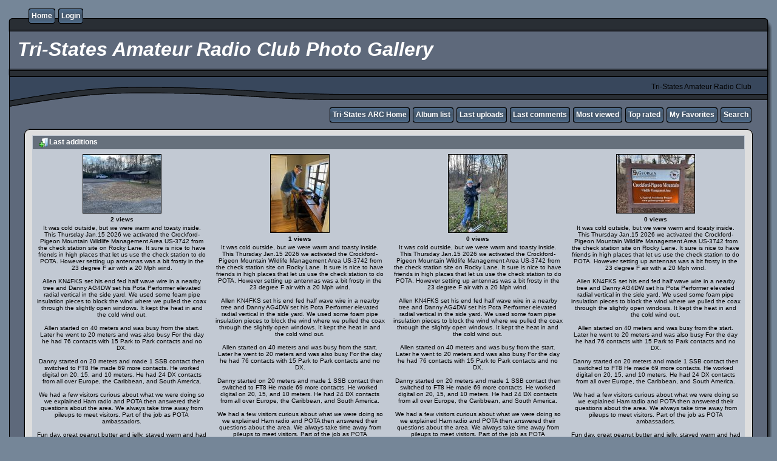

--- FILE ---
content_type: text/html; charset=utf-8
request_url: https://tristatesarc.com/club/pic/thumbnails.php?album=lastup
body_size: 4580
content:
<!DOCTYPE html PUBLIC "-//W3C//DTD XHTML 1.0 Transitional//EN" "http://www.w3.org/TR/xhtml1/DTD/xhtml1-transitional.dtd">
<html xmlns="http://www.w3.org/1999/xhtml" xml:lang="en" lang="en" dir="ltr">
<head>
<meta http-equiv="Content-Type" content="text/html; charset=utf-8" />
<meta http-equiv="Pragma" content="no-cache" />
<title>Last additions - Tri-States Amateur Radio Club Photo Gallery</title>
<meta name="robots" content="noindex, nofollow" />
<link rel="stylesheet" href="css/coppermine.css" type="text/css" />
<link rel="stylesheet" href="themes/rainy_day/style.css" type="text/css" />
<link rel="shortcut icon" href="favicon.ico" />
<script type="text/javascript">
/* <![CDATA[ */
    var js_vars = {"site_url":"https:\/\/tristatesarc.com\/club\/pic","debug":false,"icon_dir":"images\/icons\/","lang_close":"Close","icon_close_path":"images\/icons\/close.png"};
/* ]]> */
</script>
<script type="text/javascript" src="js/jquery-1.12.4.js"></script>
<script type="text/javascript" src="js/jquery-migrate-1.4.1.js"></script>
<script type="text/javascript" src="js/scripts.js"></script>
<script type="text/javascript" src="js/jquery.greybox.js"></script>
<script type="text/javascript" src="js/jquery.elastic.js"></script>

</head>
<body>
  

  <table border="0" cellpadding="0" cellspacing="0" width="100%">
    <tr>
      <td>
        <table border="0" cellpadding="0" cellspacing="0" width="100%">
          <tr>
            <td style="background-image:url(themes/rainy_day/images/template_r1_c1.gif)">
              <img src="images/spacer.gif" width="42" height="53" border="0" alt="" />
            </td>
            <td width="100%" style="background-image:url(themes/rainy_day/images/template_r1_c5.gif)">
                <div class="topmenu">
          <table border="0" cellpadding="0" cellspacing="0">
                  <tr>
  <!-- BEGIN home -->
  <td><img src="images/spacer.gif" width="5" height="25" border="0" alt="" /></td>
  <td><img src="themes/rainy_day/images/button1_r1_c1.gif" width="5" height="25" border="0" alt="" /></td>
  <td style="background-image:url(themes/rainy_day/images/button1_r1_c2.gif)">
          <a href="index.php" title="Go to the home page">Home</a>
  </td>
  <td><img src="themes/rainy_day/images/button1_r1_c3.gif" width="5" height="25" border="0" alt="" /></td>
<!-- END home --><!-- BEGIN login -->
  <td><img src="images/spacer.gif" width="5" height="25" border="0" alt="" /></td>
  <td><img src="themes/rainy_day/images/button1_r1_c1.gif" width="5" height="25" border="0" alt="" /></td>
  <td style="background-image:url(themes/rainy_day/images/button1_r1_c2.gif)">
          <a href="login.php?referer=thumbnails.php%3Falbum%3Dlastup" title="Log me in">Login</a>
  </td>
  <td><img src="themes/rainy_day/images/button1_r1_c3.gif" width="5" height="25" border="0" alt="" /></td>
<!-- END login -->
                  </tr>
          </table>
  </div>
            </td>
            <td style="background-image:url(themes/rainy_day/images/template_r1_c6.gif)">
              <img src="images/spacer.gif" width="42" height="53" border="0" alt="" />
            </td>
          </tr>
        </table>
      </td>
    </tr>
    <tr>
      <td>
        <table border="0" cellpadding="0" cellspacing="0" width="100%">
          <tr>
            <td style="background-image:url(themes/rainy_day/images/template_r2_c1.gif);background-repeat:repeat-y">
              <img src="images/spacer.gif" width="18" height="57" border="0" alt="" />
            </td>
            <td width="100%" style="background-image:url(themes/rainy_day/images/template_r2_c2.gif)">
                <h1>&nbsp;Tri-States Amateur Radio Club Photo Gallery</h1>
            </td>
            <td style="background-image:url(themes/rainy_day/images/template_r2_c10.gif);background-repeat:repeat-y">
              <img src="images/spacer.gif" width="16" height="57" border="0" alt="" />
            </td>
          </tr>
        </table>
      </td>
    </tr>
    <tr>
      <td>
        <table border="0" cellpadding="0" cellspacing="0" width="100%">
          <tr>
            <td style="background-image:url(themes/rainy_day/images/template_r3_c1.gif)">
              <img src="images/spacer.gif" width="560" height="67" border="0" alt="" />
            </td>
            <td width="100%" style="background-image:url(themes/rainy_day/images/template_r3_c7.gif)" align="right">
              Tri-States Amateur Radio Club
            </td>
            <td style="background-image:url(themes/rainy_day/images/template_r3_c9.gif)">
              <img src="images/spacer.gif" width="42" height="67" border="0" alt="" />
            </td>
          </tr>
        </table>
      </td>
    </tr>
    <tr>
      <td>
        <table border="0" cellpadding="0" cellspacing="0" width="100%">
          <tr>
            <td style="background-image:url(themes/rainy_day/images/template_r4_c1.gif)">
              <img src="images/spacer.gif" width="42" height="26" border="0" alt="" />
            </td>
            <td width="100%" align="right" style="background-image:url(themes/rainy_day/images/template_r4_c3.gif)">
                <div class="topmenu">
          <table border="0" cellpadding="0" cellspacing="0">
                  <tr>
  <!-- BEGIN custom_link -->
  <td><img src="images/spacer.gif" width="5" height="25" border="0" alt="" /></td>
  <td><img src="themes/rainy_day/images/button1_r1_c1.gif" width="5" height="25" border="0" alt="" /></td>
  <td style="background-image:url(themes/rainy_day/images/button1_r1_c2.gif)">
          <a href="https://tristatesarc.com/club" title="Tri-States ARC Home ">Tri-States ARC Home </a>
  </td>
  <td><img src="themes/rainy_day/images/button1_r1_c3.gif" width="5" height="25" border="0" alt="" /></td>
<!-- END custom_link --><!-- BEGIN album_list -->
  <td><img src="images/spacer.gif" width="5" height="25" border="0" alt="" /></td>
  <td><img src="themes/rainy_day/images/button1_r1_c1.gif" width="5" height="25" border="0" alt="" /></td>
  <td style="background-image:url(themes/rainy_day/images/button1_r1_c2.gif)">
          <a href="index.php?cat=0" title="Go to the album list">Album list</a>
  </td>
  <td><img src="themes/rainy_day/images/button1_r1_c3.gif" width="5" height="25" border="0" alt="" /></td>
<!-- END album_list --><!-- BEGIN lastup -->
  <td><img src="images/spacer.gif" width="5" height="25" border="0" alt="" /></td>
  <td><img src="themes/rainy_day/images/button1_r1_c1.gif" width="5" height="25" border="0" alt="" /></td>
  <td style="background-image:url(themes/rainy_day/images/button1_r1_c2.gif)">
          <a href="thumbnails.php?album=lastup" title="Show most recent uploads">Last uploads</a>
  </td>
  <td><img src="themes/rainy_day/images/button1_r1_c3.gif" width="5" height="25" border="0" alt="" /></td>
<!-- END lastup --><!-- BEGIN lastcom -->
  <td><img src="images/spacer.gif" width="5" height="25" border="0" alt="" /></td>
  <td><img src="themes/rainy_day/images/button1_r1_c1.gif" width="5" height="25" border="0" alt="" /></td>
  <td style="background-image:url(themes/rainy_day/images/button1_r1_c2.gif)">
          <a href="thumbnails.php?album=lastcom" title="Show most recent comments">Last comments</a>
  </td>
  <td><img src="themes/rainy_day/images/button1_r1_c3.gif" width="5" height="25" border="0" alt="" /></td>
<!-- END lastcom --><!-- BEGIN topn -->
  <td><img src="images/spacer.gif" width="5" height="25" border="0" alt="" /></td>
  <td><img src="themes/rainy_day/images/button1_r1_c1.gif" width="5" height="25" border="0" alt="" /></td>
  <td style="background-image:url(themes/rainy_day/images/button1_r1_c2.gif)">
          <a href="thumbnails.php?album=topn" title="Show most viewed items">Most viewed</a>
  </td>
  <td><img src="themes/rainy_day/images/button1_r1_c3.gif" width="5" height="25" border="0" alt="" /></td>
<!-- END topn --><!-- BEGIN toprated -->
  <td><img src="images/spacer.gif" width="5" height="25" border="0" alt="" /></td>
  <td><img src="themes/rainy_day/images/button1_r1_c1.gif" width="5" height="25" border="0" alt="" /></td>
  <td style="background-image:url(themes/rainy_day/images/button1_r1_c2.gif)">
          <a href="thumbnails.php?album=toprated" title="Show top rated items">Top rated</a>
  </td>
  <td><img src="themes/rainy_day/images/button1_r1_c3.gif" width="5" height="25" border="0" alt="" /></td>
<!-- END toprated --><!-- BEGIN favpics -->
  <td><img src="images/spacer.gif" width="5" height="25" border="0" alt="" /></td>
  <td><img src="themes/rainy_day/images/button1_r1_c1.gif" width="5" height="25" border="0" alt="" /></td>
  <td style="background-image:url(themes/rainy_day/images/button1_r1_c2.gif)">
          <a href="thumbnails.php?album=favpics" title="Go to my favorites">My Favorites</a>
  </td>
  <td><img src="themes/rainy_day/images/button1_r1_c3.gif" width="5" height="25" border="0" alt="" /></td>
<!-- END favpics --><!-- BEGIN search -->
  <td><img src="images/spacer.gif" width="5" height="25" border="0" alt="" /></td>
  <td><img src="themes/rainy_day/images/button1_r1_c1.gif" width="5" height="25" border="0" alt="" /></td>
  <td style="background-image:url(themes/rainy_day/images/button1_r1_c2.gif)">
          <a href="search.php" title="Search the gallery">Search</a>
  </td>
  <td><img src="themes/rainy_day/images/button1_r1_c3.gif" width="5" height="25" border="0" alt="" /></td>
<!-- END search -->
                  </tr>
          </table>
  </div>
            </td>
            <td style="background-image:url(themes/rainy_day/images/template_r4_c9.gif)">
              <img src="images/spacer.gif" width="42" height="26" border="0" alt="" />
            </td>
          </tr>
        </table>
      </td>
    </tr>
    <tr>
      <td>
        <table border="0" cellpadding="0" cellspacing="0" width="100%">
          <tr>
            <td style="background-image:url(themes/rainy_day/images/template_r5_c1.gif)">
              <img src="images/spacer.gif" width="42" height="18" border="0" alt="" />
            </td>
            <td style="background-image:url(themes/rainy_day/images/template_r5_c3.gif)">
              <img src="images/spacer.gif" width="14" height="18" border="0" alt="" />
            </td>
            <td width="100%" style="background-image:url(themes/rainy_day/images/template_r5_c4.gif)">
            </td>
            <td style="background-image:url(themes/rainy_day/images/template_r5_c8.gif)">
              <img src="images/spacer.gif" width="14" height="18" border="0" alt="" />
            </td>
            <td style="background-image:url(themes/rainy_day/images/template_r5_c9.gif)">
              <img src="images/spacer.gif" width="42" height="18" border="0" alt="" />
            </td>
          </tr>
        </table>
      </td>
    </tr>
    <tr>
      <td>
        <table border="0" cellpadding="0" cellspacing="0" width="100%">
          <tr>
            <td style="background-image:url(themes/rainy_day/images/template_r6_c1.gif)">
              <img src="themes/rainy_day/images/template_r6_c1.gif" width="42" height="328" border="0" alt="" />
            </td>
            <td width="100%" style="background-image:url(themes/rainy_day/images/template_r6_c3.gif);padding-left: 10px; padding-right: 10px;">
              
              
              
<!-- Start standard table -->
<table align="center" width="100%" cellspacing="1" cellpadding="0" class="maintable ">
        <tr>
                <td class="tableh1" colspan="4"><img src="images/icons/last_uploads.png" border="0" alt="" width="16" height="16" class="icon" />Last additions</td>
        </tr>

        <tr>

        <td valign="top" class="thumbnails" width ="25%" align="center">
                <table width="100%" cellpadding="0" cellspacing="0">
                        <tr>
                                <td align="center">
                                        <a href="displayimage.php?album=lastup&amp;cat=0&amp;pid=4086#top_display_media"><img src="albums/userpics/10001/thumb_IMG_0859.jpeg" class="image thumbnail" width="128" height="96" border="0" alt="IMG_0859.jpeg" title="Filename=IMG_0859.jpeg
Filesize=2267KiB
Dimensions=2016x1512
Date added=Jan 16, 2026" /><br /></a>
                                        <span class="thumb_title thumb_title_views">2 views</span><span class="thumb_caption thumb_caption_caption">It was cold outside, but we were warm and toasty inside. This Thursday Jan.15 2026 we activated the Crockford-Pigeon Mountain Wildlife Management Area US-3742 from the check station site on Rocky Lane. It sure is nice to have friends in high places that let us use the check station to do POTA. However setting up antennas was a bit frosty in the 23 degree F air with a 20 Mph wind.<br />
<br />
Allen KN4FKS set his end fed half wave wire in a nearby tree and Danny AG4DW set his Pota Performer elevated radial vertical in the side yard. We used some foam pipe insulation pieces to block the wind where we pulled the coax through the slightly open windows. It kept the heat in and the cold wind out. <br />
<br />
Allen started on 40 meters and was busy from the start. Later he went to 20 meters and was also busy For the day he had 76 contacts with 15 Park to Park contacts and no DX.<br />
<br />
Danny started on 20 meters and made 1 SSB contact then switched to FT8 He made 69 more contacts. He worked digital on 20, 15, and 10 meters. He had 24 DX contacts from all over Europe, the Caribbean, and South America. <br />
<br />
We had a few visitors curious about what we were doing so we explained Ham radio and POTA then answered their questions about the area. We always take time away from pileups to meet visitors. Part of the job as POTA ambassadors.<br />
<br />
Fun day, great peanut butter and jelly, stayed warm and had great company for the day. </span><span class="thumb_caption thumb_caption_ctime">Jan 16, 2026</span>
                                        
                                </td>
                        </tr>
                </table>
        </td>

        <td valign="top" class="thumbnails" width ="25%" align="center">
                <table width="100%" cellpadding="0" cellspacing="0">
                        <tr>
                                <td align="center">
                                        <a href="displayimage.php?album=lastup&amp;cat=0&amp;pid=4085#top_display_media"><img src="albums/userpics/10001/thumb_IMG_0861~0.jpeg" class="image thumbnail" width="96" height="128" border="0" alt="IMG_0861~0.jpeg" title="Filename=IMG_0861~0.jpeg
Filesize=1129KiB
Dimensions=1512x2016
Date added=Jan 16, 2026" /><br /></a>
                                        <span class="thumb_title thumb_title_views">1 views</span><span class="thumb_caption thumb_caption_caption">It was cold outside, but we were warm and toasty inside. This Thursday Jan.15 2026 we activated the Crockford-Pigeon Mountain Wildlife Management Area US-3742 from the check station site on Rocky Lane. It sure is nice to have friends in high places that let us use the check station to do POTA. However setting up antennas was a bit frosty in the 23 degree F air with a 20 Mph wind.<br />
<br />
Allen KN4FKS set his end fed half wave wire in a nearby tree and Danny AG4DW set his Pota Performer elevated radial vertical in the side yard. We used some foam pipe insulation pieces to block the wind where we pulled the coax through the slightly open windows. It kept the heat in and the cold wind out. <br />
<br />
Allen started on 40 meters and was busy from the start. Later he went to 20 meters and was also busy For the day he had 76 contacts with 15 Park to Park contacts and no DX.<br />
<br />
Danny started on 20 meters and made 1 SSB contact then switched to FT8 He made 69 more contacts. He worked digital on 20, 15, and 10 meters. He had 24 DX contacts from all over Europe, the Caribbean, and South America. <br />
<br />
We had a few visitors curious about what we were doing so we explained Ham radio and POTA then answered their questions about the area. We always take time away from pileups to meet visitors. Part of the job as POTA ambassadors.<br />
<br />
Fun day, great peanut butter and jelly, stayed warm and had great company for the day. </span><span class="thumb_caption thumb_caption_ctime">Jan 16, 2026</span>
                                        
                                </td>
                        </tr>
                </table>
        </td>

        <td valign="top" class="thumbnails" width ="25%" align="center">
                <table width="100%" cellpadding="0" cellspacing="0">
                        <tr>
                                <td align="center">
                                        <a href="displayimage.php?album=lastup&amp;cat=0&amp;pid=4084#top_display_media"><img src="albums/userpics/10001/thumb_IMG_0853~0.jpeg" class="image thumbnail" width="96" height="128" border="0" alt="IMG_0853~0.jpeg" title="Filename=IMG_0853~0.jpeg
Filesize=2396KiB
Dimensions=1512x2016
Date added=Jan 16, 2026" /><br /></a>
                                        <span class="thumb_title thumb_title_views">0 views</span><span class="thumb_caption thumb_caption_caption">It was cold outside, but we were warm and toasty inside. This Thursday Jan.15 2026 we activated the Crockford-Pigeon Mountain Wildlife Management Area US-3742 from the check station site on Rocky Lane. It sure is nice to have friends in high places that let us use the check station to do POTA. However setting up antennas was a bit frosty in the 23 degree F air with a 20 Mph wind.<br />
<br />
Allen KN4FKS set his end fed half wave wire in a nearby tree and Danny AG4DW set his Pota Performer elevated radial vertical in the side yard. We used some foam pipe insulation pieces to block the wind where we pulled the coax through the slightly open windows. It kept the heat in and the cold wind out. <br />
<br />
Allen started on 40 meters and was busy from the start. Later he went to 20 meters and was also busy For the day he had 76 contacts with 15 Park to Park contacts and no DX.<br />
<br />
Danny started on 20 meters and made 1 SSB contact then switched to FT8 He made 69 more contacts. He worked digital on 20, 15, and 10 meters. He had 24 DX contacts from all over Europe, the Caribbean, and South America. <br />
<br />
We had a few visitors curious about what we were doing so we explained Ham radio and POTA then answered their questions about the area. We always take time away from pileups to meet visitors. Part of the job as POTA ambassadors.<br />
<br />
Fun day, great peanut butter and jelly, stayed warm and had great company for the day. </span><span class="thumb_caption thumb_caption_ctime">Jan 16, 2026</span>
                                        
                                </td>
                        </tr>
                </table>
        </td>

        <td valign="top" class="thumbnails" width ="25%" align="center">
                <table width="100%" cellpadding="0" cellspacing="0">
                        <tr>
                                <td align="center">
                                        <a href="displayimage.php?album=lastup&amp;cat=0&amp;pid=4083#top_display_media"><img src="albums/userpics/10001/thumb_IMG_0858~0.jpeg" class="image thumbnail" width="128" height="96" border="0" alt="IMG_0858~0.jpeg" title="Filename=IMG_0858~0.jpeg
Filesize=1489KiB
Dimensions=2016x1512
Date added=Jan 16, 2026" /><br /></a>
                                        <span class="thumb_title thumb_title_views">0 views</span><span class="thumb_caption thumb_caption_caption">It was cold outside, but we were warm and toasty inside. This Thursday Jan.15 2026 we activated the Crockford-Pigeon Mountain Wildlife Management Area US-3742 from the check station site on Rocky Lane. It sure is nice to have friends in high places that let us use the check station to do POTA. However setting up antennas was a bit frosty in the 23 degree F air with a 20 Mph wind.<br />
<br />
Allen KN4FKS set his end fed half wave wire in a nearby tree and Danny AG4DW set his Pota Performer elevated radial vertical in the side yard. We used some foam pipe insulation pieces to block the wind where we pulled the coax through the slightly open windows. It kept the heat in and the cold wind out. <br />
<br />
Allen started on 40 meters and was busy from the start. Later he went to 20 meters and was also busy For the day he had 76 contacts with 15 Park to Park contacts and no DX.<br />
<br />
Danny started on 20 meters and made 1 SSB contact then switched to FT8 He made 69 more contacts. He worked digital on 20, 15, and 10 meters. He had 24 DX contacts from all over Europe, the Caribbean, and South America. <br />
<br />
We had a few visitors curious about what we were doing so we explained Ham radio and POTA then answered their questions about the area. We always take time away from pileups to meet visitors. Part of the job as POTA ambassadors.<br />
<br />
Fun day, great peanut butter and jelly, stayed warm and had great company for the day. </span><span class="thumb_caption thumb_caption_ctime">Jan 16, 2026</span>
                                        
                                </td>
                        </tr>
                </table>
        </td>

        </tr>
        <tr>

        <td valign="top" class="thumbnails" width ="25%" align="center">
                <table width="100%" cellpadding="0" cellspacing="0">
                        <tr>
                                <td align="center">
                                        <a href="displayimage.php?album=lastup&amp;cat=0&amp;pid=4082#top_display_media"><img src="albums/userpics/10001/thumb_IMG_0855~0.jpeg" class="image thumbnail" width="128" height="96" border="0" alt="IMG_0855~0.jpeg" title="Filename=IMG_0855~0.jpeg
Filesize=1337KiB
Dimensions=2016x1512
Date added=Jan 16, 2026" /><br /></a>
                                        <span class="thumb_title thumb_title_views">0 views</span><span class="thumb_caption thumb_caption_caption">It was cold outside, but we were warm and toasty inside. This Thursday Jan.15 2026 we activated the Crockford-Pigeon Mountain Wildlife Management Area US-3742 from the check station site on Rocky Lane. It sure is nice to have friends in high places that let us use the check station to do POTA. However setting up antennas was a bit frosty in the 23 degree F air with a 20 Mph wind.<br />
<br />
Allen KN4FKS set his end fed half wave wire in a nearby tree and Danny AG4DW set his Pota Performer elevated radial vertical in the side yard. We used some foam pipe insulation pieces to block the wind where we pulled the coax through the slightly open windows. It kept the heat in and the cold wind out. <br />
<br />
Allen started on 40 meters and was busy from the start. Later he went to 20 meters and was also busy For the day he had 76 contacts with 15 Park to Park contacts and no DX.<br />
<br />
Danny started on 20 meters and made 1 SSB contact then switched to FT8 He made 69 more contacts. He worked digital on 20, 15, and 10 meters. He had 24 DX contacts from all over Europe, the Caribbean, and South America. <br />
<br />
We had a few visitors curious about what we were doing so we explained Ham radio and POTA then answered their questions about the area. We always take time away from pileups to meet visitors. Part of the job as POTA ambassadors.<br />
<br />
Fun day, great peanut butter and jelly, stayed warm and had great company for the day. </span><span class="thumb_caption thumb_caption_ctime">Jan 16, 2026</span>
                                        
                                </td>
                        </tr>
                </table>
        </td>

        <td valign="top" class="thumbnails" width ="25%" align="center">
                <table width="100%" cellpadding="0" cellspacing="0">
                        <tr>
                                <td align="center">
                                        <a href="displayimage.php?album=lastup&amp;cat=0&amp;pid=4081#top_display_media"><img src="albums/userpics/10001/thumb_IMG_0842~0.jpeg" class="image thumbnail" width="112" height="128" border="0" alt="IMG_0842~0.jpeg" title="Filename=IMG_0842~0.jpeg
Filesize=1036KiB
Dimensions=1257x1428
Date added=Jan 10, 2026" /><br /></a>
                                        <span class="thumb_title thumb_title_views">0 views</span><span class="thumb_caption thumb_caption_caption">Thursday Jan. 8 2026 we activated Chickamauga Battlefield US-0716 from the Brotherton Rd. picnic area. <br />
<br />
Dan K2DTS set up his vertical and made 14 SSB contacts on 20 meters with all of them being Park to Park contacts. He had 4 to Canada, 1 to California and 1 to Texas. <br />
<br />
Tony WA4TW also used his vertical and made 26 contacts with 20 being P2P contacts including two DX P2P&#039;s to Canada and Saint Lucia Island. <br />
<br />
Allen also set his vertical antenna and made 32 SSB contacts half on 12 meters and half on 40 meters. He had 10 P2P contacts one of which was a DX P2P to Brazil and another to St. Vincent Island. When taking down the antenna he realized that when operating on 40 meters he had left one section of the expandable vertical down so no wonder he had a lot of less than strong signal reports. Hey we all make mistakes. Some of us more than others. <br />
<br />
It was a vertical kind of day with all three stations using a vertical antenna. Band Pass filters were a necessity and worked to minimize any cross band problems. <br />
<br />
Alan W4PLP stopped by as well as Casey KD4FYY. We had a few curious park visitors and gave out POTA brochures and Ham radio info sheets. We also had a rather unusual fellow sitting at a nearby picnic table when we arrived. Long story but it was a bit spooky to say the least. He soon left after we arrived. <br />
<br />
Fun day in the park and had fun on the radio. </span><span class="thumb_caption thumb_caption_ctime">Jan 10, 2026</span>
                                        
                                </td>
                        </tr>
                </table>
        </td>

        <td valign="top" class="thumbnails" width ="25%" align="center">
                <table width="100%" cellpadding="0" cellspacing="0">
                        <tr>
                                <td align="center">
                                        <a href="displayimage.php?album=lastup&amp;cat=0&amp;pid=4080#top_display_media"><img src="albums/userpics/10001/thumb_IMG_0844~0.jpeg" class="image thumbnail" width="128" height="104" border="0" alt="IMG_0844~0.jpeg" title="Filename=IMG_0844~0.jpeg
Filesize=715KiB
Dimensions=1809x1482
Date added=Jan 10, 2026" /><br /></a>
                                        <span class="thumb_title thumb_title_views">0 views</span><span class="thumb_caption thumb_caption_caption">Thursday Jan. 8 2026 we activated Chickamauga Battlefield US-0716 from the Brotherton Rd. picnic area. <br />
<br />
Dan K2DTS set up his vertical and made 14 SSB contacts on 20 meters with all of them being Park to Park contacts. He had 4 to Canada, 1 to California and 1 to Texas. <br />
<br />
Tony WA4TW also used his vertical and made 26 contacts with 20 being P2P contacts including two DX P2P&#039;s to Canada and Saint Lucia Island. <br />
<br />
Allen also set his vertical antenna and made 32 SSB contacts half on 12 meters and half on 40 meters. He had 10 P2P contacts one of which was a DX P2P to Brazil and another to St. Vincent Island. When taking down the antenna he realized that when operating on 40 meters he had left one section of the expandable vertical down so no wonder he had a lot of less than strong signal reports. Hey we all make mistakes. Some of us more than others. <br />
<br />
It was a vertical kind of day with all three stations using a vertical antenna. Band Pass filters were a necessity and worked to minimize any cross band problems. <br />
<br />
Alan W4PLP stopped by as well as Casey KD4FYY. We had a few curious park visitors and gave out POTA brochures and Ham radio info sheets. We also had a rather unusual fellow sitting at a nearby picnic table when we arrived. Long story but it was a bit spooky to say the least. He soon left after we arrived. <br />
<br />
Fun day in the park and had fun on the radio. </span><span class="thumb_caption thumb_caption_ctime">Jan 10, 2026</span>
                                        
                                </td>
                        </tr>
                </table>
        </td>

        <td valign="top" class="thumbnails" width ="25%" align="center">
                <table width="100%" cellpadding="0" cellspacing="0">
                        <tr>
                                <td align="center">
                                        <a href="displayimage.php?album=lastup&amp;cat=0&amp;pid=4079#top_display_media"><img src="albums/userpics/10001/thumb_IMG_0841~0.jpeg" class="image thumbnail" width="123" height="128" border="0" alt="IMG_0841~0.jpeg" title="Filename=IMG_0841~0.jpeg
Filesize=561KiB
Dimensions=1047x1082
Date added=Jan 10, 2026" /><br /></a>
                                        <span class="thumb_title thumb_title_views">0 views</span><span class="thumb_caption thumb_caption_caption">Thursday Jan. 8 2026 we activated Chickamauga Battlefield US-0716 from the Brotherton Rd. picnic area. <br />
<br />
Dan K2DTS set up his vertical and made 14 SSB contacts on 20 meters with all of them being Park to Park contacts. He had 4 to Canada, 1 to California and 1 to Texas. <br />
<br />
Tony WA4TW also used his vertical and made 26 contacts with 20 being P2P contacts including two DX P2P&#039;s to Canada and Saint Lucia Island. <br />
<br />
Allen also set his vertical antenna and made 32 SSB contacts half on 12 meters and half on 40 meters. He had 10 P2P contacts one of which was a DX P2P to Brazil and another to St. Vincent Island. When taking down the antenna he realized that when operating on 40 meters he had left one section of the expandable vertical down so no wonder he had a lot of less than strong signal reports. Hey we all make mistakes. Some of us more than others. <br />
<br />
It was a vertical kind of day with all three stations using a vertical antenna. Band Pass filters were a necessity and worked to minimize any cross band problems. <br />
<br />
Alan W4PLP stopped by as well as Casey KD4FYY. We had a few curious park visitors and gave out POTA brochures and Ham radio info sheets. We also had a rather unusual fellow sitting at a nearby picnic table when we arrived. Long story but it was a bit spooky to say the least. He soon left after we arrived. <br />
<br />
Fun day in the park and had fun on the radio. </span><span class="thumb_caption thumb_caption_ctime">Jan 10, 2026</span>
                                        
                                </td>
                        </tr>
                </table>
        </td>

        </tr>
        <tr>

        <td valign="top" class="thumbnails" width ="25%" align="center">
                <table width="100%" cellpadding="0" cellspacing="0">
                        <tr>
                                <td align="center">
                                        <a href="displayimage.php?album=lastup&amp;cat=0&amp;pid=4078#top_display_media"><img src="albums/userpics/10001/thumb_IMG_0813~0.jpeg" class="image thumbnail" width="128" height="96" border="0" alt="IMG_0813~0.jpeg" title="Filename=IMG_0813~0.jpeg
Filesize=1974KiB
Dimensions=2016x1512
Date added=Dec 30, 2025" /><br /></a>
                                        <span class="thumb_title thumb_title_views">0 views</span><span class="thumb_caption thumb_caption_caption">Well I waited for everyone to show up at 10:00 am but nobody came. Friday Dec. 26 I activated Everglades National Park US-0024 from the Long Pine Key picnic area.<br />
<br />
I set up the 17 ft. vertical with a single long counterpoise, used the trusty old ICOM 706 MkIIG at 100 watts. On 20 meters SSB I made 31 contacts with 9 Park to Park contacts as well. There was not a lot of shade in the picnic area so it got hot fast Just after noon it was 81 degrees F.<br />
<br />
This was the first time I had activated the Everglades and the first time I&#039;ve had to worry about alligators.  The picnic area is next to a small lake and gators are plentiful there. While having lunch 4 acrobatic airplanes put on a show to my east. Fun day in an amazing national park. <br />
<br />
Anybody else been out recently?</span><span class="thumb_caption thumb_caption_ctime">Dec 30, 2025</span>
                                        
                                </td>
                        </tr>
                </table>
        </td>

        <td valign="top" class="thumbnails" width ="25%" align="center">
                <table width="100%" cellpadding="0" cellspacing="0">
                        <tr>
                                <td align="center">
                                        <a href="displayimage.php?album=lastup&amp;cat=0&amp;pid=4077#top_display_media"><img src="albums/userpics/10001/thumb_IMG_0814~0.jpeg" class="image thumbnail" width="128" height="96" border="0" alt="IMG_0814~0.jpeg" title="Filename=IMG_0814~0.jpeg
Filesize=1628KiB
Dimensions=2016x1512
Date added=Dec 30, 2025" /><br /></a>
                                        <span class="thumb_title thumb_title_views">0 views</span><span class="thumb_caption thumb_caption_caption">Well I waited for everyone to show up at 10:00 am but nobody came. Friday Dec. 26 I activated Everglades National Park US-0024 from the Long Pine Key picnic area.<br />
<br />
I set up the 17 ft. vertical with a single long counterpoise, used the trusty old ICOM 706 MkIIG at 100 watts. On 20 meters SSB I made 31 contacts with 9 Park to Park contacts as well. There was not a lot of shade in the picnic area so it got hot fast Just after noon it was 81 degrees F.<br />
<br />
This was the first time I had activated the Everglades and the first time I&#039;ve had to worry about alligators.  The picnic area is next to a small lake and gators are plentiful there. While having lunch 4 acrobatic airplanes put on a show to my east. Fun day in an amazing national park. <br />
<br />
Anybody else been out recently?</span><span class="thumb_caption thumb_caption_ctime">Dec 30, 2025</span>
                                        
                                </td>
                        </tr>
                </table>
        </td>

        <td valign="top" class="thumbnails" width ="25%" align="center">
                <table width="100%" cellpadding="0" cellspacing="0">
                        <tr>
                                <td align="center">
                                        <a href="displayimage.php?album=lastup&amp;cat=0&amp;pid=4076#top_display_media"><img src="albums/userpics/10001/thumb_Unknown~13.jpeg" class="image thumbnail" width="128" height="96" border="0" alt="Unknown~13.jpeg" title="Filename=Unknown~13.jpeg
Filesize=1478KiB
Dimensions=2016x1512
Date added=Dec 30, 2025" /><br /></a>
                                        <span class="thumb_title thumb_title_views">0 views</span><span class="thumb_caption thumb_caption_caption">Well I waited for everyone to show up at 10:00 am but nobody came. Friday Dec. 26 I activated Everglades National Park US-0024 from the Long Pine Key picnic area.<br />
<br />
I set up the 17 ft. vertical with a single long counterpoise, used the trusty old ICOM 706 MkIIG at 100 watts. On 20 meters SSB I made 31 contacts with 9 Park to Park contacts as well. There was not a lot of shade in the picnic area so it got hot fast Just after noon it was 81 degrees F.<br />
<br />
This was the first time I had activated the Everglades and the first time I&#039;ve had to worry about alligators.  The picnic area is next to a small lake and gators are plentiful there. While having lunch 4 acrobatic airplanes put on a show to my east. Fun day in an amazing national park. <br />
<br />
Anybody else been out recently?</span><span class="thumb_caption thumb_caption_ctime">Dec 30, 2025</span>
                                        
                                </td>
                        </tr>
                </table>
        </td>

        <td valign="top" class="thumbnails" width ="25%" align="center">
                <table width="100%" cellpadding="0" cellspacing="0">
                        <tr>
                                <td align="center">
                                        <a href="displayimage.php?album=lastup&amp;cat=0&amp;pid=4075#top_display_media"><img src="albums/userpics/10001/thumb_IMG_8728.jpeg" class="image thumbnail" width="96" height="128" border="0" alt="IMG_8728.jpeg" title="Filename=IMG_8728.jpeg
Filesize=596KiB
Dimensions=1536x2048
Date added=Dec 15, 2025" /><br /></a>
                                        <span class="thumb_title thumb_title_views">72 views</span><span class="thumb_caption thumb_caption_ctime">Dec 15, 2025</span>
                                        
                                </td>
                        </tr>
                </table>
        </td>

        </tr>

        <tr>
                <td colspan="4" style="padding: 0px;">
                        <table width="100%" cellspacing="0" cellpadding="0">
                                <tr>
                                       <td width="100%" align="left" valign="middle" class="tableh1" style="white-space: nowrap">4015 files on 335 page(s)</td>
<td align="center" valign="middle" style="white-space: nowrap; padding-right: 10px;" class="navmenu">            <span id="tabs_dropdown_span0"></span>
            <script type="text/javascript"><!--
                $('#tabs_dropdown_span0').html('Jump to page <select id="tabs_dropdown_select0" onchange="if (this.options[this.selectedIndex].value != -1) { window.location.href = this.options[this.selectedIndex].value; }"><\/select>');
                for (page = 1; page <= 335; page++) {
                    var page_link = 'thumbnails.php?album=lastup&amp;cat=0&amp;page=%d';
                    var selected = '';
                    if (page == 1) {
                        selected = ' selected="selected"';
                    }
                    $('#tabs_dropdown_select0').append('<option value="' + page_link.replace( /%d/, page ) + '"' + selected + '>' + page + '<\/option>');
                }
         --></script></td>
<td align="center" valign="middle" class="tableb tableb_alternate">1</td><td align="center" valign="middle" class="navmenu"><a href="thumbnails.php?album=lastup&amp;cat=0&amp;page=2">2</a></td>
<td><img src="images/spacer.gif" width="1" height="1" border="0" alt="" /></td>
<td align="center" valign="middle" class="navmenu"><a href="thumbnails.php?album=lastup&amp;cat=0&amp;page=3">3</a></td>
<td><img src="images/spacer.gif" width="1" height="1" border="0" alt="" /></td>
<td align="center" valign="middle" class="navmenu"><a href="thumbnails.php?album=lastup&amp;cat=0&amp;page=4">4</a></td>
<td><img src="images/spacer.gif" width="1" height="1" border="0" alt="" /></td>
<td align="center" valign="middle" class="navmenu"><a href="thumbnails.php?album=lastup&amp;cat=0&amp;page=5">5</a></td>
<td><img src="images/spacer.gif" width="1" height="1" border="0" alt="" /></td>
<td align="center" valign="middle" class="navmenu"><a href="thumbnails.php?album=lastup&amp;cat=0&amp;page=6">6</a></td>
<td><img src="images/spacer.gif" width="1" height="1" border="0" alt="" /></td>
<td align="center" valign="middle" class="navmenu"><a href="thumbnails.php?album=lastup&amp;cat=0&amp;page=7">7</a></td>
<td><img src="images/spacer.gif" width="1" height="1" border="0" alt="" /></td>
<td align="center" valign="middle" class="navmenu"><a href="thumbnails.php?album=lastup&amp;cat=0&amp;page=8">8</a></td>
<td><img src="images/spacer.gif" width="1" height="1" border="0" alt="" /></td>
<td align="center" valign="middle" class="navmenu"><a href="thumbnails.php?album=lastup&amp;cat=0&amp;page=9">9</a></td>
<td><img src="images/spacer.gif" width="1" height="1" border="0" alt="" /></td>
<td align="center" valign="middle" class="navmenu"><a href="thumbnails.php?album=lastup&amp;cat=0&amp;page=10">10</a></td>
<td><img src="images/spacer.gif" width="1" height="1" border="0" alt="" /></td>
<td align="center" valign="middle" class="navmenu"><a href="thumbnails.php?album=lastup&amp;cat=0&amp;page=11">11</a></td>
<td align="center" valign="middle" class="navmenu">-</td>
<td align="center" valign="middle" class="navmenu"><a href="thumbnails.php?album=lastup&amp;cat=0&amp;page=335">335</a></td>
<td align="center" valign="middle" class="navmenu"><a href="thumbnails.php?album=lastup&amp;cat=0&amp;page=2"><img src="images/icons/tab_right.png" border="0" alt="" width="16" height="16" title="Next" class="icon" /></a></td>

                                </tr>
                        </table>
                </td>
        </tr>
</table>
<!-- End standard table -->

        <img src="images/spacer.gif" width="1" height="7" border="" alt="" /><br />

            </td>
            <td style="background-image:url(themes/rainy_day/images/template_r6_c9.gif)">
              <img src="themes/rainy_day/images/template_r6_c9.gif" width="42" height="328" border="0" alt="" />
            </td>
          </tr>
        </table>
      </td>
    </tr>
    <tr>
      <td>
        <table border="0" cellpadding="0" cellspacing="0" width="100%">
          <tr>
            <td style="background-image:url(themes/rainy_day/images/template_r7_c1.gif)">
              <img src="images/spacer.gif" width="42" height="45" border="0" alt="" />
            </td>
            <td style="background-image:url(themes/rainy_day/images/template_r7_c3.gif)">
              <img src="images/spacer.gif" width="208" height="45" border="0" alt="" />
            </td>
            <td width="100%" style="background-image:url(themes/rainy_day/images/template_r7_c5.gif)">&nbsp;
            </td>
            <td style="background-image:url(themes/rainy_day/images/template_r7_c6.gif)">
              <img src="images/spacer.gif" width="208" height="45" border="0" alt="" />
            </td>
            <td style="background-image:url(themes/rainy_day/images/template_r7_c9.gif)">
              <img src="images/spacer.gif" width="42" height="45" border="0" alt="" />
            </td>
          </tr>
        </table>
      </td>
    </tr>
  </table>

  <br />
  
  
  
<div class="footer" align="center" style="padding:10px;display:block;visibility:visible; font-family: Verdana,Arial,sans-serif;">Powered by <a href="https://coppermine-gallery.com/" title="Coppermine Photo Gallery" rel="external">Coppermine Photo Gallery</a></div>
<!--Coppermine Photo Gallery 1.6.27 (stable)-->
</body>
</html>